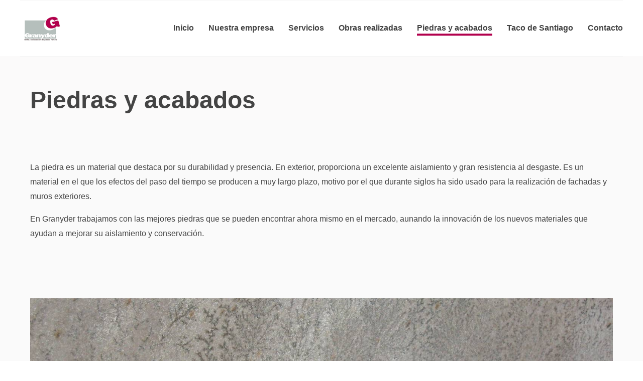

--- FILE ---
content_type: text/html; charset=UTF-8
request_url: https://granyder.com/piedras-acabados/
body_size: 16289
content:
<!DOCTYPE html>
<html lang="es">
<head>
<meta charset="UTF-8" />
<meta name="viewport" content="width=device-width, initial-scale=1.0, user-scalable=yes, minimum-scale=1.0" />

<meta http-equiv="X-UA-Compatible" content="IE=Edge,chrome=1">

 
	<!-- Favicon -->
	<link rel="icon" href="http://granyder.com/wp-content/uploads/favicon1.ico" type="image/x-icon">

<link rel="profile" href="http://gmpg.org/xfn/11" />
<link rel="pingback" href="https://granyder.com/xmlrpc.php" />

<!--[if lt IE 9]>
<script src="https://granyder.com/wp-content/themes/basis/js/html5.js" type="text/javascript"></script>
<![endif]-->

	<style>
	@media only screen and (-webkit-min-device-pixel-ratio: 1.3), only screen and (min-resolution: 120dpi) {
		.site-title-custom img { display:none !important; }
		.site-title-custom .logo-retina { display:block !important;max-width:250px!important;max-height:136px!important; }
	}
	</style>

	<style>
	@media only screen and (-webkit-min-device-pixel-ratio: 1.3), only screen and (min-resolution: 120dpi) {
		.site-title-custom .logo-default { display:none !important; }
		.site-title-custom .logo-light { display:none !important; }
		.site-title-custom .logo-retina { display:block !important;max-width:250px!important;max-height:136px!important; }
		.site-title-custom .logo-retina-light { display:block !important;max-width:250px!important;max-height:136px!important; }
		@media (max-width: 1024px) {
			.transparent-header .site-title-custom .logo-retina,
			.site-title-custom .logo-retina {
				display:block !important;
				opacity: 1 !important;
			}
			.transparent-header .site-title-custom .logo-retina-light,
			.site-title-custom .logo-retina-light {
				display:none !important;
				opacity: 0 !important;
			}
		}
	}
	</style>
	
<style type="text/css" data-type="vc_custom-css">@media only screen and (max-width: 768px) {
    .wpb_row:nth-of-type(3) {
        height: 406px !important;
        padding: 0 !important;
    }
}</style><style type="text/css" data-type="vc_shortcodes-custom-css">.vc_custom_1443874701259{padding-top: 15% !important;padding-bottom: 15% !important;background-image: url(http://granyder.com/wp-content/uploads/piedra_fosilizada_gris2.jpg?id=19192) !important;background-position: center !important;background-repeat: no-repeat !important;background-size: cover !important;}</style><meta name='robots' content='index, follow, max-image-preview:large, max-snippet:-1, max-video-preview:-1' />
	<style>img:is([sizes="auto" i], [sizes^="auto," i]) { contain-intrinsic-size: 3000px 1500px }</style>
	
	<!-- This site is optimized with the Yoast SEO plugin v26.7 - https://yoast.com/wordpress/plugins/seo/ -->
	<title>Piedras y acabados - Taco santiago, Colocacion Piedra fachadas. GRANYDER</title>
	<link rel="canonical" href="https://granyder.com/piedras-acabados/" />
	<meta property="og:locale" content="es_ES" />
	<meta property="og:type" content="article" />
	<meta property="og:title" content="Piedras y acabados - Taco santiago, Colocacion Piedra fachadas. GRANYDER" />
	<meta property="og:url" content="https://granyder.com/piedras-acabados/" />
	<meta property="og:site_name" content="Taco santiago, Colocacion Piedra fachadas. GRANYDER" />
	<meta property="article:modified_time" content="2016-05-22T08:33:08+00:00" />
	<meta property="og:image" content="http://granyder.com/grnd/uploads/p_tacosantiago.jpg" />
	<meta name="twitter:card" content="summary_large_image" />
	<meta name="twitter:label1" content="Tiempo de lectura" />
	<meta name="twitter:data1" content="2 minutos" />
	<script type="application/ld+json" class="yoast-schema-graph">{"@context":"https://schema.org","@graph":[{"@type":"WebPage","@id":"https://granyder.com/piedras-acabados/","url":"https://granyder.com/piedras-acabados/","name":"Piedras y acabados - Taco santiago, Colocacion Piedra fachadas. GRANYDER","isPartOf":{"@id":"https://granyder.com/#website"},"primaryImageOfPage":{"@id":"https://granyder.com/piedras-acabados/#primaryimage"},"image":{"@id":"https://granyder.com/piedras-acabados/#primaryimage"},"thumbnailUrl":"http://granyder.com/grnd/uploads/p_tacosantiago.jpg","datePublished":"2015-05-28T16:04:33+00:00","dateModified":"2016-05-22T08:33:08+00:00","breadcrumb":{"@id":"https://granyder.com/piedras-acabados/#breadcrumb"},"inLanguage":"es","potentialAction":[{"@type":"ReadAction","target":["https://granyder.com/piedras-acabados/"]}]},{"@type":"ImageObject","inLanguage":"es","@id":"https://granyder.com/piedras-acabados/#primaryimage","url":"http://granyder.com/grnd/uploads/p_tacosantiago.jpg","contentUrl":"http://granyder.com/grnd/uploads/p_tacosantiago.jpg"},{"@type":"BreadcrumbList","@id":"https://granyder.com/piedras-acabados/#breadcrumb","itemListElement":[{"@type":"ListItem","position":1,"name":"Portada","item":"https://granyder.com/"},{"@type":"ListItem","position":2,"name":"Piedras y acabados"}]},{"@type":"WebSite","@id":"https://granyder.com/#website","url":"https://granyder.com/","name":"Taco santiago, Colocacion Piedra fachadas. GRANYDER","description":"Especialistas en Taco de Santiago. Venta y colocacion de piedra: granito, marmol, arenisca...","potentialAction":[{"@type":"SearchAction","target":{"@type":"EntryPoint","urlTemplate":"https://granyder.com/?s={search_term_string}"},"query-input":{"@type":"PropertyValueSpecification","valueRequired":true,"valueName":"search_term_string"}}],"inLanguage":"es"}]}</script>
	<!-- / Yoast SEO plugin. -->


<link rel="alternate" type="application/rss+xml" title="Taco santiago, Colocacion Piedra fachadas.  GRANYDER &raquo; Feed" href="https://granyder.com/feed/" />
<link rel="alternate" type="application/rss+xml" title="Taco santiago, Colocacion Piedra fachadas.  GRANYDER &raquo; Feed de los comentarios" href="https://granyder.com/comments/feed/" />
<link href="http://fonts.googleapis.com/css?family=Ubuntu:300,400,700" rel="stylesheet" type="text/css"><link href="http://fonts.googleapis.com/css?family=Montserrat:400,700" rel="stylesheet" type="text/css"><link rel="alternate" type="application/rss+xml" title="Taco santiago, Colocacion Piedra fachadas.  GRANYDER &raquo; Comentario Piedras y acabados del feed" href="https://granyder.com/piedras-acabados/feed/" />
<script type="text/javascript">
/* <![CDATA[ */
window._wpemojiSettings = {"baseUrl":"https:\/\/s.w.org\/images\/core\/emoji\/16.0.1\/72x72\/","ext":".png","svgUrl":"https:\/\/s.w.org\/images\/core\/emoji\/16.0.1\/svg\/","svgExt":".svg","source":{"concatemoji":"https:\/\/granyder.com\/wp-includes\/js\/wp-emoji-release.min.js?ver=6.8.3"}};
/*! This file is auto-generated */
!function(s,n){var o,i,e;function c(e){try{var t={supportTests:e,timestamp:(new Date).valueOf()};sessionStorage.setItem(o,JSON.stringify(t))}catch(e){}}function p(e,t,n){e.clearRect(0,0,e.canvas.width,e.canvas.height),e.fillText(t,0,0);var t=new Uint32Array(e.getImageData(0,0,e.canvas.width,e.canvas.height).data),a=(e.clearRect(0,0,e.canvas.width,e.canvas.height),e.fillText(n,0,0),new Uint32Array(e.getImageData(0,0,e.canvas.width,e.canvas.height).data));return t.every(function(e,t){return e===a[t]})}function u(e,t){e.clearRect(0,0,e.canvas.width,e.canvas.height),e.fillText(t,0,0);for(var n=e.getImageData(16,16,1,1),a=0;a<n.data.length;a++)if(0!==n.data[a])return!1;return!0}function f(e,t,n,a){switch(t){case"flag":return n(e,"\ud83c\udff3\ufe0f\u200d\u26a7\ufe0f","\ud83c\udff3\ufe0f\u200b\u26a7\ufe0f")?!1:!n(e,"\ud83c\udde8\ud83c\uddf6","\ud83c\udde8\u200b\ud83c\uddf6")&&!n(e,"\ud83c\udff4\udb40\udc67\udb40\udc62\udb40\udc65\udb40\udc6e\udb40\udc67\udb40\udc7f","\ud83c\udff4\u200b\udb40\udc67\u200b\udb40\udc62\u200b\udb40\udc65\u200b\udb40\udc6e\u200b\udb40\udc67\u200b\udb40\udc7f");case"emoji":return!a(e,"\ud83e\udedf")}return!1}function g(e,t,n,a){var r="undefined"!=typeof WorkerGlobalScope&&self instanceof WorkerGlobalScope?new OffscreenCanvas(300,150):s.createElement("canvas"),o=r.getContext("2d",{willReadFrequently:!0}),i=(o.textBaseline="top",o.font="600 32px Arial",{});return e.forEach(function(e){i[e]=t(o,e,n,a)}),i}function t(e){var t=s.createElement("script");t.src=e,t.defer=!0,s.head.appendChild(t)}"undefined"!=typeof Promise&&(o="wpEmojiSettingsSupports",i=["flag","emoji"],n.supports={everything:!0,everythingExceptFlag:!0},e=new Promise(function(e){s.addEventListener("DOMContentLoaded",e,{once:!0})}),new Promise(function(t){var n=function(){try{var e=JSON.parse(sessionStorage.getItem(o));if("object"==typeof e&&"number"==typeof e.timestamp&&(new Date).valueOf()<e.timestamp+604800&&"object"==typeof e.supportTests)return e.supportTests}catch(e){}return null}();if(!n){if("undefined"!=typeof Worker&&"undefined"!=typeof OffscreenCanvas&&"undefined"!=typeof URL&&URL.createObjectURL&&"undefined"!=typeof Blob)try{var e="postMessage("+g.toString()+"("+[JSON.stringify(i),f.toString(),p.toString(),u.toString()].join(",")+"));",a=new Blob([e],{type:"text/javascript"}),r=new Worker(URL.createObjectURL(a),{name:"wpTestEmojiSupports"});return void(r.onmessage=function(e){c(n=e.data),r.terminate(),t(n)})}catch(e){}c(n=g(i,f,p,u))}t(n)}).then(function(e){for(var t in e)n.supports[t]=e[t],n.supports.everything=n.supports.everything&&n.supports[t],"flag"!==t&&(n.supports.everythingExceptFlag=n.supports.everythingExceptFlag&&n.supports[t]);n.supports.everythingExceptFlag=n.supports.everythingExceptFlag&&!n.supports.flag,n.DOMReady=!1,n.readyCallback=function(){n.DOMReady=!0}}).then(function(){return e}).then(function(){var e;n.supports.everything||(n.readyCallback(),(e=n.source||{}).concatemoji?t(e.concatemoji):e.wpemoji&&e.twemoji&&(t(e.twemoji),t(e.wpemoji)))}))}((window,document),window._wpemojiSettings);
/* ]]> */
</script>
<link rel='stylesheet' id='style-css' href='https://granyder.com/wp-content/themes/basis/style.css?ver=6.8.3' type='text/css' media='all' />
<link rel='stylesheet' id='js_composer_front-css' href='https://granyder.com/wp-content/plugins/js_composer/assets/css/js_composer.min.css?ver=6.0.5' type='text/css' media='all' />
<style id='wp-emoji-styles-inline-css' type='text/css'>

	img.wp-smiley, img.emoji {
		display: inline !important;
		border: none !important;
		box-shadow: none !important;
		height: 1em !important;
		width: 1em !important;
		margin: 0 0.07em !important;
		vertical-align: -0.1em !important;
		background: none !important;
		padding: 0 !important;
	}
</style>
<link rel='stylesheet' id='wp-block-library-css' href='https://granyder.com/wp-includes/css/dist/block-library/style.min.css?ver=6.8.3' type='text/css' media='all' />
<style id='classic-theme-styles-inline-css' type='text/css'>
/*! This file is auto-generated */
.wp-block-button__link{color:#fff;background-color:#32373c;border-radius:9999px;box-shadow:none;text-decoration:none;padding:calc(.667em + 2px) calc(1.333em + 2px);font-size:1.125em}.wp-block-file__button{background:#32373c;color:#fff;text-decoration:none}
</style>
<style id='global-styles-inline-css' type='text/css'>
:root{--wp--preset--aspect-ratio--square: 1;--wp--preset--aspect-ratio--4-3: 4/3;--wp--preset--aspect-ratio--3-4: 3/4;--wp--preset--aspect-ratio--3-2: 3/2;--wp--preset--aspect-ratio--2-3: 2/3;--wp--preset--aspect-ratio--16-9: 16/9;--wp--preset--aspect-ratio--9-16: 9/16;--wp--preset--color--black: #000000;--wp--preset--color--cyan-bluish-gray: #abb8c3;--wp--preset--color--white: #ffffff;--wp--preset--color--pale-pink: #f78da7;--wp--preset--color--vivid-red: #cf2e2e;--wp--preset--color--luminous-vivid-orange: #ff6900;--wp--preset--color--luminous-vivid-amber: #fcb900;--wp--preset--color--light-green-cyan: #7bdcb5;--wp--preset--color--vivid-green-cyan: #00d084;--wp--preset--color--pale-cyan-blue: #8ed1fc;--wp--preset--color--vivid-cyan-blue: #0693e3;--wp--preset--color--vivid-purple: #9b51e0;--wp--preset--gradient--vivid-cyan-blue-to-vivid-purple: linear-gradient(135deg,rgba(6,147,227,1) 0%,rgb(155,81,224) 100%);--wp--preset--gradient--light-green-cyan-to-vivid-green-cyan: linear-gradient(135deg,rgb(122,220,180) 0%,rgb(0,208,130) 100%);--wp--preset--gradient--luminous-vivid-amber-to-luminous-vivid-orange: linear-gradient(135deg,rgba(252,185,0,1) 0%,rgba(255,105,0,1) 100%);--wp--preset--gradient--luminous-vivid-orange-to-vivid-red: linear-gradient(135deg,rgba(255,105,0,1) 0%,rgb(207,46,46) 100%);--wp--preset--gradient--very-light-gray-to-cyan-bluish-gray: linear-gradient(135deg,rgb(238,238,238) 0%,rgb(169,184,195) 100%);--wp--preset--gradient--cool-to-warm-spectrum: linear-gradient(135deg,rgb(74,234,220) 0%,rgb(151,120,209) 20%,rgb(207,42,186) 40%,rgb(238,44,130) 60%,rgb(251,105,98) 80%,rgb(254,248,76) 100%);--wp--preset--gradient--blush-light-purple: linear-gradient(135deg,rgb(255,206,236) 0%,rgb(152,150,240) 100%);--wp--preset--gradient--blush-bordeaux: linear-gradient(135deg,rgb(254,205,165) 0%,rgb(254,45,45) 50%,rgb(107,0,62) 100%);--wp--preset--gradient--luminous-dusk: linear-gradient(135deg,rgb(255,203,112) 0%,rgb(199,81,192) 50%,rgb(65,88,208) 100%);--wp--preset--gradient--pale-ocean: linear-gradient(135deg,rgb(255,245,203) 0%,rgb(182,227,212) 50%,rgb(51,167,181) 100%);--wp--preset--gradient--electric-grass: linear-gradient(135deg,rgb(202,248,128) 0%,rgb(113,206,126) 100%);--wp--preset--gradient--midnight: linear-gradient(135deg,rgb(2,3,129) 0%,rgb(40,116,252) 100%);--wp--preset--font-size--small: 13px;--wp--preset--font-size--medium: 20px;--wp--preset--font-size--large: 36px;--wp--preset--font-size--x-large: 42px;--wp--preset--spacing--20: 0.44rem;--wp--preset--spacing--30: 0.67rem;--wp--preset--spacing--40: 1rem;--wp--preset--spacing--50: 1.5rem;--wp--preset--spacing--60: 2.25rem;--wp--preset--spacing--70: 3.38rem;--wp--preset--spacing--80: 5.06rem;--wp--preset--shadow--natural: 6px 6px 9px rgba(0, 0, 0, 0.2);--wp--preset--shadow--deep: 12px 12px 50px rgba(0, 0, 0, 0.4);--wp--preset--shadow--sharp: 6px 6px 0px rgba(0, 0, 0, 0.2);--wp--preset--shadow--outlined: 6px 6px 0px -3px rgba(255, 255, 255, 1), 6px 6px rgba(0, 0, 0, 1);--wp--preset--shadow--crisp: 6px 6px 0px rgba(0, 0, 0, 1);}:where(.is-layout-flex){gap: 0.5em;}:where(.is-layout-grid){gap: 0.5em;}body .is-layout-flex{display: flex;}.is-layout-flex{flex-wrap: wrap;align-items: center;}.is-layout-flex > :is(*, div){margin: 0;}body .is-layout-grid{display: grid;}.is-layout-grid > :is(*, div){margin: 0;}:where(.wp-block-columns.is-layout-flex){gap: 2em;}:where(.wp-block-columns.is-layout-grid){gap: 2em;}:where(.wp-block-post-template.is-layout-flex){gap: 1.25em;}:where(.wp-block-post-template.is-layout-grid){gap: 1.25em;}.has-black-color{color: var(--wp--preset--color--black) !important;}.has-cyan-bluish-gray-color{color: var(--wp--preset--color--cyan-bluish-gray) !important;}.has-white-color{color: var(--wp--preset--color--white) !important;}.has-pale-pink-color{color: var(--wp--preset--color--pale-pink) !important;}.has-vivid-red-color{color: var(--wp--preset--color--vivid-red) !important;}.has-luminous-vivid-orange-color{color: var(--wp--preset--color--luminous-vivid-orange) !important;}.has-luminous-vivid-amber-color{color: var(--wp--preset--color--luminous-vivid-amber) !important;}.has-light-green-cyan-color{color: var(--wp--preset--color--light-green-cyan) !important;}.has-vivid-green-cyan-color{color: var(--wp--preset--color--vivid-green-cyan) !important;}.has-pale-cyan-blue-color{color: var(--wp--preset--color--pale-cyan-blue) !important;}.has-vivid-cyan-blue-color{color: var(--wp--preset--color--vivid-cyan-blue) !important;}.has-vivid-purple-color{color: var(--wp--preset--color--vivid-purple) !important;}.has-black-background-color{background-color: var(--wp--preset--color--black) !important;}.has-cyan-bluish-gray-background-color{background-color: var(--wp--preset--color--cyan-bluish-gray) !important;}.has-white-background-color{background-color: var(--wp--preset--color--white) !important;}.has-pale-pink-background-color{background-color: var(--wp--preset--color--pale-pink) !important;}.has-vivid-red-background-color{background-color: var(--wp--preset--color--vivid-red) !important;}.has-luminous-vivid-orange-background-color{background-color: var(--wp--preset--color--luminous-vivid-orange) !important;}.has-luminous-vivid-amber-background-color{background-color: var(--wp--preset--color--luminous-vivid-amber) !important;}.has-light-green-cyan-background-color{background-color: var(--wp--preset--color--light-green-cyan) !important;}.has-vivid-green-cyan-background-color{background-color: var(--wp--preset--color--vivid-green-cyan) !important;}.has-pale-cyan-blue-background-color{background-color: var(--wp--preset--color--pale-cyan-blue) !important;}.has-vivid-cyan-blue-background-color{background-color: var(--wp--preset--color--vivid-cyan-blue) !important;}.has-vivid-purple-background-color{background-color: var(--wp--preset--color--vivid-purple) !important;}.has-black-border-color{border-color: var(--wp--preset--color--black) !important;}.has-cyan-bluish-gray-border-color{border-color: var(--wp--preset--color--cyan-bluish-gray) !important;}.has-white-border-color{border-color: var(--wp--preset--color--white) !important;}.has-pale-pink-border-color{border-color: var(--wp--preset--color--pale-pink) !important;}.has-vivid-red-border-color{border-color: var(--wp--preset--color--vivid-red) !important;}.has-luminous-vivid-orange-border-color{border-color: var(--wp--preset--color--luminous-vivid-orange) !important;}.has-luminous-vivid-amber-border-color{border-color: var(--wp--preset--color--luminous-vivid-amber) !important;}.has-light-green-cyan-border-color{border-color: var(--wp--preset--color--light-green-cyan) !important;}.has-vivid-green-cyan-border-color{border-color: var(--wp--preset--color--vivid-green-cyan) !important;}.has-pale-cyan-blue-border-color{border-color: var(--wp--preset--color--pale-cyan-blue) !important;}.has-vivid-cyan-blue-border-color{border-color: var(--wp--preset--color--vivid-cyan-blue) !important;}.has-vivid-purple-border-color{border-color: var(--wp--preset--color--vivid-purple) !important;}.has-vivid-cyan-blue-to-vivid-purple-gradient-background{background: var(--wp--preset--gradient--vivid-cyan-blue-to-vivid-purple) !important;}.has-light-green-cyan-to-vivid-green-cyan-gradient-background{background: var(--wp--preset--gradient--light-green-cyan-to-vivid-green-cyan) !important;}.has-luminous-vivid-amber-to-luminous-vivid-orange-gradient-background{background: var(--wp--preset--gradient--luminous-vivid-amber-to-luminous-vivid-orange) !important;}.has-luminous-vivid-orange-to-vivid-red-gradient-background{background: var(--wp--preset--gradient--luminous-vivid-orange-to-vivid-red) !important;}.has-very-light-gray-to-cyan-bluish-gray-gradient-background{background: var(--wp--preset--gradient--very-light-gray-to-cyan-bluish-gray) !important;}.has-cool-to-warm-spectrum-gradient-background{background: var(--wp--preset--gradient--cool-to-warm-spectrum) !important;}.has-blush-light-purple-gradient-background{background: var(--wp--preset--gradient--blush-light-purple) !important;}.has-blush-bordeaux-gradient-background{background: var(--wp--preset--gradient--blush-bordeaux) !important;}.has-luminous-dusk-gradient-background{background: var(--wp--preset--gradient--luminous-dusk) !important;}.has-pale-ocean-gradient-background{background: var(--wp--preset--gradient--pale-ocean) !important;}.has-electric-grass-gradient-background{background: var(--wp--preset--gradient--electric-grass) !important;}.has-midnight-gradient-background{background: var(--wp--preset--gradient--midnight) !important;}.has-small-font-size{font-size: var(--wp--preset--font-size--small) !important;}.has-medium-font-size{font-size: var(--wp--preset--font-size--medium) !important;}.has-large-font-size{font-size: var(--wp--preset--font-size--large) !important;}.has-x-large-font-size{font-size: var(--wp--preset--font-size--x-large) !important;}
:where(.wp-block-post-template.is-layout-flex){gap: 1.25em;}:where(.wp-block-post-template.is-layout-grid){gap: 1.25em;}
:where(.wp-block-columns.is-layout-flex){gap: 2em;}:where(.wp-block-columns.is-layout-grid){gap: 2em;}
:root :where(.wp-block-pullquote){font-size: 1.5em;line-height: 1.6;}
</style>
<link rel='stylesheet' id='contact-form-7-css' href='https://granyder.com/wp-content/plugins/contact-form-7/includes/css/styles.css?ver=6.1.4' type='text/css' media='all' />
<!--[if lt IE 9]>
<link rel='stylesheet' id='vc_lte_ie9-css' href='https://granyder.com/wp-content/plugins/js_composer/assets/css/vc_lte_ie9.min.css?ver=6.0.5' type='text/css' media='screen' />
<![endif]-->
<script type="text/javascript" src="https://granyder.com/wp-includes/js/jquery/jquery.min.js?ver=3.7.1" id="jquery-core-js"></script>
<script type="text/javascript" src="https://granyder.com/wp-includes/js/jquery/jquery-migrate.min.js?ver=3.4.1" id="jquery-migrate-js"></script>
<script type="text/javascript" src="//granyder.com/wp-content/plugins/revslider/sr6/assets/js/rbtools.min.js?ver=6.7.28" async id="tp-tools-js"></script>
<script type="text/javascript" src="//granyder.com/wp-content/plugins/revslider/sr6/assets/js/rs6.min.js?ver=6.7.28" async id="revmin-js"></script>
<link rel="https://api.w.org/" href="https://granyder.com/wp-json/" /><link rel="alternate" title="JSON" type="application/json" href="https://granyder.com/wp-json/wp/v2/pages/18145" /><link rel="EditURI" type="application/rsd+xml" title="RSD" href="https://granyder.com/xmlrpc.php?rsd" />
<meta name="generator" content="WordPress 6.8.3" />
<link rel='shortlink' href='https://granyder.com/?p=18145' />
<link rel="alternate" title="oEmbed (JSON)" type="application/json+oembed" href="https://granyder.com/wp-json/oembed/1.0/embed?url=https%3A%2F%2Fgranyder.com%2Fpiedras-acabados%2F" />
<link rel="alternate" title="oEmbed (XML)" type="text/xml+oembed" href="https://granyder.com/wp-json/oembed/1.0/embed?url=https%3A%2F%2Fgranyder.com%2Fpiedras-acabados%2F&#038;format=xml" />
	<style>
		/* Primary Typography */
		body, input, textarea, select, #cancel-comment-reply-link {
			font-family: "Ubuntu", sans-serif !important;
		}
		/* AddThis Typography */
		#at16recap, #at_msg, #at16p label, #at16nms, #at16sas, #at_share .at_item, #at16p, #at15s, #at16p form input, #at16p textarea {
			font-family: "Ubuntu", sans-serif !important;
		}
		/* fancyBox */
		.fancybox-title {
			font-family: "Ubuntu", sans-serif !important;
		}
		/* WooCommerce */
		.woocommerce ul.products li.product h3, .woocommerce-page ul.products li.product h3 {
			font-family: "Ubuntu", sans-serif !important;
		}
	</style>
	<style>
		/* Menu Typography */
		#access ul,
		.mobile-menu,
		#mobile-menu-dropdown {
			font-family: "Montserrat", sans-serif;
		}
	</style>
	<style>
		/* Header Typography */
		h1, h2, h3, h4, h5, h6,
		#site-title a,
		.showbiz-title,
		#content .showbiz-title a,
		#content .showbiz-title a:visited,
		#content .showbiz-title a:hover,
		.wpb_content_element .wpb_tour_tabs_wrapper .wpb_tabs_nav a,
		.wpb_content_element .wpb_accordion_header a,
		.tp-caption.basis_very_big_white,
		.tp-caption.basis_very_big_black,
		.woocommerce #page div.product .woocommerce-tabs ul.tabs li a {
			font-family: "Montserrat", sans-serif;
		}
	</style>
	<style>
		/* Primary color */
		#top-bar a,
		.info-header a,
		.entry-content a,
		#supplementary .widget a:hover,
		.widget a,
		.single-post #respond a,
		#branding #access .woocommerce-cart-wrapper ul li .product,
		.woocommerce #page ul.products li.product h3,
		.woocommerce-page #page ul.products li.product h3,
		.woocommerce #page ul.cart_list li a span,
		.woocommerce #page ul.product_list_widget li a span,
		.woocommerce-page #page ul.cart_list li a span,
		.woocommerce-page #page ul.product_list_widget li a span,
		.woocommerce #page nav.woocommerce-pagination ul li a.next:hover,
		.woocommerce-page #page nav.woocommerce-pagination ul li a.next:hover,
		.woocommerce #page nav.woocommerce-pagination ul li a.prev:hover,
		.woocommerce-page #page nav.woocommerce-pagination ul li a.prev:hover,
		.woocommerce #page nav.woocommerce-pagination ul li a.prev:focus,
		.woocommerce-page #page nav.woocommerce-pagination ul li a.prev:focus,
		.woocommerce #page nav.woocommerce-pagination ul li a:hover,
		.woocommerce-page #page nav.woocommerce-pagination ul li a:hover,
		.woocommerce #page nav.woocommerce-pagination ul li a:focus,
		.woocommerce-page #page nav.woocommerce-pagination ul li a:focus,
		.woocommerce #page a.added_to_cart,
		.woocommerce-page #page a.added_to_cart,
		#site-generator a:hover {
			border-color: rgba(178, 0, 77, .4);
		}
		#access ul .current-menu-ancestor > a span:after,
		#branding #access ul li a:active span:after,
		#branding #access ul li a:hover span:after,
		#access ul li.sfHover > a span:after,
		#access ul .current-menu-item > a span:after,
		#access ul .current_page_item > a span:after {
			background: #b2004d;
		}
		#content #nav-pagination a:hover,
		#content .wpb_accordion .wpb_accordion_wrapper .ui-state-active .ui-icon,
		#content .wpb_content_element.tabs-custom .wpb_tabs_nav li.ui-tabs-active,
		#content .wpb_content_element.tabs-custom-2 .wpb_tabs_nav li.ui-tabs-active a,
		#content .wpb_content_element.tabs-custom-3 .wpb_tabs_nav li.ui-tabs-active a,
		.woocommerce #page nav.woocommerce-pagination ul li a:hover,
		.woocommerce-page #page nav.woocommerce-pagination ul li a:hover,
		#order_review_wrapper,
		#respond input#submit,
		#site-generator #to-top:hover div,
		#content .basis-navigation .sb-navigation-left:hover:after,
		#content .basis-navigation .sb-navigation-right:hover:after,
		.wpcf7-submit,
		#respond input#submit:hover,
		body #page .woocommerce-cart-checkout a.button.alt,
		.woocommerce #page a.button.alt,
		.woocommerce #page button.button.alt,
		.woocommerce #page input.button.alt,
		.woocommerce #page #respond input#submit.alt,
		.woocommerce #page #content input.button.alt,
		.woocommerce-page #page a.button.alt,
		.woocommerce-page #page button.button.alt,
		.woocommerce-page #page input.button.alt,
		.woocommerce-page #page #respond input#submit.alt,
		.woocommerce-page #page #content input.button.alt,
		.woocommerce #page #respond input#submit,
		.woocommerce-page #page #respond input#submit {
			border-color: #b2004d;
		}
		#content #nav-pagination a:hover,
		.date-wrapper .entry-date,
		.woocommerce #page .quantity .plus:hover,
		.woocommerce .quantity .minus:hover,
		.woocommerce #page #content .quantity .plus:hover,
		.woocommerce #page #content .quantity .minus:hover,
		.woocommerce-page #page .quantity .plus:hover,
		.woocommerce-page #page .quantity .minus:hover,
		.woocommerce-page #page #content .quantity .plus:hover,
		.woocommerce-page #page #content .quantity .minus:hover,
		#page .chosen-container .chosen-results .highlighted,
		.woocommerce #page .widget_price_filter .price_slider_wrapper .ui-widget-content,
		.woocommerce-page #page .widget_price_filter .price_slider_wrapper .ui-widget-content,
		#page .chosen-container .chosen-results li.highlighted,
		#page .sd-social-icon .sd-content ul li[class*='share-'] a.sd-button:hover,
		#respond input#submit:hover,
		.showbiz .portfolio-view-wrapper,
		.wpcf7-submit:hover,
		body #page .woocommerce-cart-checkout a.button.alt:hover,
		.woocommerce #page a.button.alt:hover,
		.woocommerce #page button.button.alt:hover,
		.woocommerce #page input.button.alt:hover,
		.woocommerce #page #respond input#submit.alt:hover,
		.woocommerce #page #content input.button.alt:hover,
		.woocommerce-page #page a.button.alt:hover,
		.woocommerce-page #page button.button.alt:hover,
		.woocommerce-page #page input.button.alt:hover,
		.woocommerce-page #page #respond input#submit.alt:hover,
		.woocommerce-page #page #content input.button.alt:hover,
		.woocommerce #page #respond input#submit:hover,
		.woocommerce-page #page #respond input#submit:hover {
			background: #b2004d;
		}
		.below-content-entry-meta a:hover,
		#block-portfolio .hentry a.content-wrapper:hover .portfolio-data h2,
		.title-visible a.portfolio-data:hover h2,
		.title-visible .portfolio-data:hover,
		h1 a:hover,
		h2 a:hover,
		h3 a:hover,
		h4 a:hover,
		h5 a:hover,
		h6 a:hover,
		a,
		.woocommerce-links a:hover,
		#top-bar .social-accounts .social:hover,
		#access .social-accounts .social:hover ,
		#search-header-icon:hover i:before,
		#branding .woocommerce-cart:hover,
		#top-bar-wrapper .woocommerce-cart:hover,
		.transparent-header #branding #access .woocommerce-cart-wrapper ul li a:hover,
		#remove-search:hover,
		.entry-title a:hover,
		.archive footer.entry-meta a:hover,
		.search footer.entry-meta a:hover,
		.blog footer.entry-meta a:hover,
		.single-post footer.entry-meta a:hover,
		.archive footer.entry-meta a:hover i:before,
		.search footer.entry-meta a:hover i:before,
		.blog footer.entry-meta a:hover i:before,
		.single-post footer.entry-meta a:hover i:before,
		.entry-meta a:hover,
		.archive .entry-meta a:hover,
		.search .entry-meta a:hover,
		.blog .entry-meta a:hover,
		.single-post .entry-meta a:hover,
		.archive .entry-meta a:hover .fontello-comment:before,
		.search .entry-meta a:hover .fontello-comment:before,
		.blog .entry-meta a:hover .fontello-comment:before,
		.single-post .entry-meta a:hover .fontello-comment:before,
		#content #nav-pagination .next:hover,
		#content #nav-pagination .prev:hover,
		.widget a,
		#wp-calendar #today,
		.comment-reply-link:hover,
		.comment-edit-link:hover,
		.comment-author a:hover,
		#supplementary .widget a:hover,
		#site-generator a:hover,
		#site-generator .social-accounts .social:hover,
		.dark a:hover,
		.wpb_thumbnails h2 a:hover,
		.wpb_thumbnails h3 a:hover,
		.teaser_grid_container .comments-link a:hover,
		.teaser_grid_container .comments-link a:hover i:before,
		.wpb_grid.columns_count_1 .teaser_grid_container .comments-link a:hover,
		.wpb_grid.columns_count_1 footer.entry-meta a:hover,
		.columns_count_1 .entry-meta a:hover,
		#content .wpb_accordion .wpb_accordion_wrapper .ui-state-active .ui-icon:before,
		#content .wpb_accordion .wpb_accordion_wrapper .ui-state-active .ui-icon,
		#content .wpb_accordion .wpb_accordion_wrapper .wpb_accordion_header a:focus,
		#content .wpb_accordion .wpb_accordion_wrapper .wpb_accordion_header a:active,
		#content .wpb_accordion .wpb_accordion_wrapper .wpb_accordion_header a:hover,
		#content .wpb_content_element .wpb_tabs_nav li.ui-tabs-active a,
		#content .wpb_content_element.tabs-custom-2 .wpb_tabs_nav li.ui-state-hover a,
		#content .wpb_content_element.tabs-custom-3 .wpb_tabs_nav li.ui-state-hover a,
		#content .wpb_tour.wpb_content_element .wpb_tabs_nav li a.ui-tabs-active,
		#content .wpb_tour.wpb_content_element .wpb_tabs_nav li a:hover,
		.person-desc-wrapper a,
		.woocommerce ul.products li.product a:hover,
		.woocommerce-page ul.products li.product a:hover,
		.woocommerce ul.products li.product a:hover h3,
		.woocommerce-page ul.products li.product a:hover h3,
		.woocommerce ul.products li.product .posted_in a:hover,
		.woocommerce-page ul.products li.product .posted_in a:hover,
		.woocommerce #page nav.woocommerce-pagination ul li a.next:hover,
		.woocommerce-page #page nav.woocommerce-pagination ul li a.next:hover,
		.woocommerce #page nav.woocommerce-pagination ul li a.prev:hover,
		.woocommerce-page #page nav.woocommerce-pagination ul li a.prev:hover,
		.woocommerce #page table.cart a.remove:hover,
		.woocommerce #page #content table.cart a.remove:hover,
		.woocommerce-page #page table.cart a.remove:hover,
		.woocommerce-page #page #content table.cart a.remove:hover,
		.woocommerce p.stars a.star-1:hover:after,
		.woocommerce p.stars a.star-2:hover:after,
		.woocommerce p.stars a.star-3:hover:after,
		.woocommerce p.stars a.star-4:hover:after,
		.woocommerce p.stars a.star-5:hover:after,
		.woocommerce-page p.stars a.star-1:hover:after,
		.woocommerce-page p.stars a.star-2:hover:after,
		.woocommerce-page p.stars a.star-3:hover:after,
		.woocommerce-page p.stars a.star-4:hover:after,
		.woocommerce-page p.stars a.star-5:hover:after,
		.woocommerce #page .products .star-rating,
		.woocommerce-page #page .products .star-rating,
		.woocommerce #page .star-rating,
		.woocommerce-page #page .star-rating,
		.woocommerce #page a.added_to_cart,
		.woocommerce-page #page a.added_to_cart,
		#respond input#submit,
		#site-generator #to-top:hover,
		.more-link,
		.archive footer.entry-meta .tag-links a:hover,
		.search footer.entry-meta .tag-links a:hover,
		.blog footer.entry-meta .tag-links a:hover,
		.single-post footer.entry-meta .tag-links a:hover,
		#branding #access ul li li a:hover,
		#branding #access ul li li.sfHover > a,
		#branding #access ul li .current-menu-item > a,
		#branding #access ul li .current_page_item > a,
		#colophon .social-accounts .social:hover,
		#access ul li .current-menu-ancestor > a,
		.wpcf7-submit,
		#branding #access .woocommerce-cart-wrapper ul li .product,
		body #page .woocommerce-cart-checkout a.button.alt,
		.woocommerce #page ul.products li.product h3,
		.woocommerce-page #page ul.products li.product h3,
		.woocommerce #page nav.woocommerce-pagination ul li a:hover,
		.woocommerce-page #page nav.woocommerce-pagination ul li a:hover,
		.woocommerce #page nav.woocommerce-pagination ul li a:focus,
		.woocommerce-page #page nav.woocommerce-pagination ul li a:focus,
		.woocommerce #page a.button.alt,
		.woocommerce #page button.button.alt,
		.woocommerce #page input.button.alt,
		.woocommerce #page #respond input#submit.alt,
		.woocommerce #page #content input.button.alt,
		.woocommerce-page #page a.button.alt,
		.woocommerce-page #page button.button.alt,
		.woocommerce-page #page input.button.alt,
		.woocommerce-page #page #respond input#submit.alt,
		.woocommerce-page #page #content input.button.alt,
		.woocommerce #page #respond input#submit,
		.woocommerce-page #page #respond input#submit,
		.marketing-tour .custom-pack-icon,
		#access-mobile .current-menu-ancestor > a,
		#access-mobile .current-menu-item > a,
		#access-mobile .current_page_item > a,
		#access-mobile .m-hover,
		#site-generator #to-top:hover div,
		#content .basis-navigation .sb-navigation-left:hover:after,
		#content .basis-navigation .sb-navigation-right:hover:after {
			color: #b2004d;
		}
		.showbiz-title a:hover,
		#top-bar #lang_sel:hover .lang_sel_sel,
		#top-bar #lang_sel a:hover,
		.tagcloud a:hover,
		a:hover .showbiz-title,
		.woocommerce #page table.cart a.remove:hover,
		.woocommerce #page #content table.cart a.remove:hover,
		.woocommerce-page #page table.cart a.remove:hover,
		.woocommerce-page #page #content table.cart a.remove:hover,
		.sb-navigation-left:hover .sb-icon-left-open:before,
		.sb-navigation-right:hover .sb-icon-right-open:before {
			color: #b2004d !important;
		}
		.sb-navigation-left:hover .sb-icon-left-open:before,
		.sb-navigation-right:hover .sb-icon-right-open:before {
			border-color: #b2004d !important;
		}
		
		/* UberMenu Skin: Basis */
		#megaMenu ul.megaMenu > li.current-menu-item > a,
		#megaMenu ul.megaMenu > li.current-menu-parent > a,
		#megaMenu ul.megaMenu > li.current-menu-ancestor > a,
		#megaMenu ul li.ss-nav-menu-mega ul ul.sub-menu li a:hover,
		#megaMenu ul ul.sub-menu > li:hover > a,
		#megaMenu ul li.menu-item.ss-nav-menu-mega ul.sub-menu > li.menu-item:hover > a {
			color: #b2004d;
		}
		#megaMenu ul.megaMenu > li.current-menu-item > a,
		#megaMenu ul.megaMenu > li.current-menu-parent > a,
		#megaMenu ul.megaMenu > li.current-menu-ancestor > a,
		#megaMenu.megaMenuHorizontal ul.megaMenu > li.ss-nav-menu-mega > ul.sub-menu-1,
		#megaMenu.megaMenuHorizontal ul.megaMenu li.ss-nav-menu-reg ul.sub-menu,
		#megaMenu.wpmega-nojs li.menu-item.ss-nav-menu-mega ul.sub-menu.sub-menu-1,
		#megaMenu.megaFullWidthSubs li.menu-item.ss-nav-menu-mega ul.sub-menu.sub-menu-1,
		#megaMenu li.menu-item.ss-nav-menu-mega.ss-nav-menu-mega-fullWidth ul.sub-menu.sub-menu-1 {
			border-color: #b2004d;
		}
		#megaMenu ul.megaMenu > li.current-menu-ancestor > a {
			border-color: #b2004d !important;
		}
		#megaMenu ul.megaMenu > li:hover > a,
		#megaMenu ul.megaMenu > li > a:hover,
		#megaMenu ul.megaMenu > li.megaHover > a,
		#megaMenu ul ul.sub-menu li.current-menu-item > a {
			color: #b2004d !important;
		}
		#megaMenu ul.megaMenu > li:hover > a,
		#megaMenu ul.megaMenu > li > a:hover,
		#megaMenu ul.megaMenu > li.megaHover > a {
			border-color: #b2004d !important;
		}
		#top-bar #lang_sel:hover .lang_sel_sel {
			color: #b2004d !important;
		}
	</style>
	<style>
		/* Logo Margin */
		.non-sticky-header .site-title-custom {
			margin: 2px 0px;
		}
	</style>
	<style>
		/* Search Icon and Social Icons Margin for Header */
		.search-header-wrapper,
		#access .social-accounts-wrapper,
		#header-wrapper .info-header {
			margin: 0px 0px;
		}
		#header #remove-search {
			padding: 0px 0px;
		}
	</style>
	<style>
				/* Menu Position */
		#access .nav-menu {
			float: right;
		}
					</style>
	<style>
		/* Enable Borders Top and Bottom */
		#access {
			border-top: 1px solid #f5f5f5;
			border-bottom: 1px solid #f5f5f5;
		}
		.center-logo-and-menu-enabled .site-title-custom,
		.center-logo-and-menu-enabled #site-title {
			margin-bottom: 60px;
		}
	</style>
	<style>
		/* Top Bar Link Color */
		#top-bar #lang_sel a,
		#top-bar #lang_sel a:visited,
		.woocommerce-links a,
		#top-bar .info-header a,
		#top-bar .social-accounts .social:hover,
		#search-header-icon:hover i:before {
			color: #b2004d;
		}
		#top-bar a,
		#top-bar .info-header a {
			border-color: rgba(178, 0, 77, .4);
		}
	</style>
	<style>
		/* Back To Top Button Color - Hover/Active */
		#site-generator #to-top:hover div{
			border-color: #b2004d;
		}
	</style>
	<style>
		/* Footer Link Color - Hover/Active */
		#supplementary .widget a:hover,
		#colophon .social-accounts .social:hover {
			color: #b2004d;
		}
		#supplementary .widget a:hover {
			border-color: rgba(178, 0, 77, .4);
		}
	</style>
	<style>
		/* Footer Bottom Area Link Color - Hover/Active */
		#site-generator a:hover {
			color: #b2004d;
		}
		#site-generator a:hover {
			border-color: rgba(178, 0, 77, .4);
		}
	</style>
	<style>
		/* Footer Info and Footer Social Icons Level */
		#site-generator p {
			float: left;
			clear: both;
		}
		#site-generator .social-accounts-wrapper {
			float: left;
			position: relative;
			margin-bottom: 26px;
		}
	</style>
<style type="text/css">.recentcomments a{display:inline !important;padding:0 !important;margin:0 !important;}</style><meta name="generator" content="Powered by WPBakery Page Builder - drag and drop page builder for WordPress."/>
<meta name="generator" content="Powered by Slider Revolution 6.7.28 - responsive, Mobile-Friendly Slider Plugin for WordPress with comfortable drag and drop interface." />
<script>function setREVStartSize(e){
			//window.requestAnimationFrame(function() {
				window.RSIW = window.RSIW===undefined ? window.innerWidth : window.RSIW;
				window.RSIH = window.RSIH===undefined ? window.innerHeight : window.RSIH;
				try {
					var pw = document.getElementById(e.c).parentNode.offsetWidth,
						newh;
					pw = pw===0 || isNaN(pw) || (e.l=="fullwidth" || e.layout=="fullwidth") ? window.RSIW : pw;
					e.tabw = e.tabw===undefined ? 0 : parseInt(e.tabw);
					e.thumbw = e.thumbw===undefined ? 0 : parseInt(e.thumbw);
					e.tabh = e.tabh===undefined ? 0 : parseInt(e.tabh);
					e.thumbh = e.thumbh===undefined ? 0 : parseInt(e.thumbh);
					e.tabhide = e.tabhide===undefined ? 0 : parseInt(e.tabhide);
					e.thumbhide = e.thumbhide===undefined ? 0 : parseInt(e.thumbhide);
					e.mh = e.mh===undefined || e.mh=="" || e.mh==="auto" ? 0 : parseInt(e.mh,0);
					if(e.layout==="fullscreen" || e.l==="fullscreen")
						newh = Math.max(e.mh,window.RSIH);
					else{
						e.gw = Array.isArray(e.gw) ? e.gw : [e.gw];
						for (var i in e.rl) if (e.gw[i]===undefined || e.gw[i]===0) e.gw[i] = e.gw[i-1];
						e.gh = e.el===undefined || e.el==="" || (Array.isArray(e.el) && e.el.length==0)? e.gh : e.el;
						e.gh = Array.isArray(e.gh) ? e.gh : [e.gh];
						for (var i in e.rl) if (e.gh[i]===undefined || e.gh[i]===0) e.gh[i] = e.gh[i-1];
											
						var nl = new Array(e.rl.length),
							ix = 0,
							sl;
						e.tabw = e.tabhide>=pw ? 0 : e.tabw;
						e.thumbw = e.thumbhide>=pw ? 0 : e.thumbw;
						e.tabh = e.tabhide>=pw ? 0 : e.tabh;
						e.thumbh = e.thumbhide>=pw ? 0 : e.thumbh;
						for (var i in e.rl) nl[i] = e.rl[i]<window.RSIW ? 0 : e.rl[i];
						sl = nl[0];
						for (var i in nl) if (sl>nl[i] && nl[i]>0) { sl = nl[i]; ix=i;}
						var m = pw>(e.gw[ix]+e.tabw+e.thumbw) ? 1 : (pw-(e.tabw+e.thumbw)) / (e.gw[ix]);
						newh =  (e.gh[ix] * m) + (e.tabh + e.thumbh);
					}
					var el = document.getElementById(e.c);
					if (el!==null && el) el.style.height = newh+"px";
					el = document.getElementById(e.c+"_wrapper");
					if (el!==null && el) {
						el.style.height = newh+"px";
						el.style.display = "block";
					}
				} catch(e){
					console.log("Failure at Presize of Slider:" + e)
				}
			//});
		  };</script>
<noscript><style> .wpb_animate_when_almost_visible { opacity: 1; }</style></noscript></head>


<body class="wp-singular page-template-default page page-id-18145 wp-theme-basis single-author singular wpb-js-composer js-comp-ver-6.0.5 vc_responsive">

	<!-- Page
================================================== -->










	
	

<section id="page" class="full-width-header-footer-enabled hfeed center-logo-and-menu-disabled sticky-header no-height-reduction top-bar-disabled  ">

	<!-- Head
================================================== -->
			<section id="header-wrapper" class="fixed">
		<section id="header" class="header"  class="header no-height-reduction">
			
						
											
						
			<header id="branding" class="clearfix" role="banner">
			
			
			
									<!-- Navbar
	================================================== -->
					<nav id="access" role="navigation" class="clearfix">
								
				
					
																																																				<div class="site-title-custom clearfix" >
							<a href="https://granyder.com/" rel="home" id="custom-logo">
																																											<img class="logo-light" src="https://granyder.com/wp-content/uploads/2015/09/Granyder-colocacion-taco-santiago.png" width="250" height="136" />
																
																	<img class="logo-retina" src="https://granyder.com/wp-content/uploads/2015/09/Granyder-colocacion-taco-santiago.png" width="250" height="136" />
																
																	<img class="logo-retina-light" src="https://granyder.com/wp-content/uploads/2015/09/Granyder-colocacion-taco-santiago.png" width="250" height="136" />
																
								<img class="logo-default" src="https://granyder.com/wp-content/uploads/2015/09/Granyder-colocacion-taco-santiago.png" width="250" height="136" />
							</a>
						</div>
										
																			
																		
																		
																								
						
																								
						
																		
						
																		
															<div class="nav-menu"><ul id="menu-menu-principal" class="sf-menu"><li id="menu-item-19344" class="menu-item menu-item-type-post_type menu-item-object-page menu-item-home menu-item-19344"><a href="https://granyder.com/"><span>Inicio</span></a></li>
<li id="menu-item-488" class="menu-item menu-item-type-post_type menu-item-object-page menu-item-488"><a href="https://granyder.com/empresa/"><span>Nuestra empresa</span></a></li>
<li id="menu-item-19230" class="menu-item menu-item-type-post_type menu-item-object-page menu-item-19230"><a href="https://granyder.com/fachadas-piedra/"><span>Servicios</span></a></li>
<li id="menu-item-19289" class="menu-item menu-item-type-post_type menu-item-object-page menu-item-19289"><a href="https://granyder.com/obras-realizadas/"><span>Obras realizadas</span></a></li>
<li id="menu-item-19229" class="menu-item menu-item-type-post_type menu-item-object-page current-menu-item page_item page-item-18145 current_page_item menu-item-19229"><a href="https://granyder.com/piedras-acabados/" aria-current="page"><span>Piedras y acabados</span></a></li>
<li id="menu-item-19493" class="menu-item menu-item-type-post_type menu-item-object-page menu-item-19493"><a href="https://granyder.com/taco-de-santiago/"><span>Taco de Santiago</span></a></li>
<li id="menu-item-19323" class="menu-item menu-item-type-post_type menu-item-object-page menu-item-19323"><a href="https://granyder.com/contacto/"><span>Contacto</span></a></li>
</ul></div>													
												
													<a id="mobile-menu-dropdown" class="clearfix" href="#">
								<i></i> Menu							</a>
										</nav><!-- #access -->
			</header><!-- #branding -->		
		</section><!-- #header -->
		
		
					<div id="access-mobile-wrapper" class="clearfix">
				<nav id="access-mobile" role="navigation" class="clearfix">
					<div class="menu-menu-principal-container"><ul id="menu-menu-principal-1" class="mobile-menu"><li class="menu-item menu-item-type-post_type menu-item-object-page menu-item-home menu-item-19344"><a href="https://granyder.com/">Inicio</a></li>
<li class="menu-item menu-item-type-post_type menu-item-object-page menu-item-488"><a href="https://granyder.com/empresa/">Nuestra empresa</a></li>
<li class="menu-item menu-item-type-post_type menu-item-object-page menu-item-19230"><a href="https://granyder.com/fachadas-piedra/">Servicios</a></li>
<li class="menu-item menu-item-type-post_type menu-item-object-page menu-item-19289"><a href="https://granyder.com/obras-realizadas/">Obras realizadas</a></li>
<li class="menu-item menu-item-type-post_type menu-item-object-page current-menu-item page_item page-item-18145 current_page_item menu-item-19229"><a href="https://granyder.com/piedras-acabados/" aria-current="page">Piedras y acabados</a></li>
<li class="menu-item menu-item-type-post_type menu-item-object-page menu-item-19493"><a href="https://granyder.com/taco-de-santiago/">Taco de Santiago</a></li>
<li class="menu-item menu-item-type-post_type menu-item-object-page menu-item-19323"><a href="https://granyder.com/contacto/">Contacto</a></li>
</ul></div>					
															
															
															
														</nav><!-- #access-mobile -->
			</div>
			</section><!-- #header-wrapper -->
	
	
	
	<div id="main" class="clearfix">

		<div id="primary">
			<div id="content" role="main">
				<div class="entry-header-wrapper">
					<header class="entry-header clearfix">
						<h1 class="entry-title">Piedras y acabados</h1>
					</header><!-- .entry-header -->
				</div>
				
				
<article id="post-18145" class="post-18145 page type-page status-publish hentry">
	<div class="entry-content clearfix">
		<div class="wpb_row vc_row-fluid clearfix" data-smooth-scrolling="on"><div class="wrapper clearfix"><div class="inner-wrapper clearfix"><div class="wpb_column vc_column_container vc_col-sm-12"><div class="vc_column-inner"><div class="wpb_wrapper">
	<div class="wpb_text_column wpb_content_element " >
		<div class="wpb_wrapper">
			<p>La piedra es un material que destaca por su durabilidad y presencia. En exterior, proporciona un excelente aislamiento y gran resistencia al desgaste. Es un material en el que los efectos del paso del tiempo se producen a muy largo plazo, motivo por el que durante siglos ha sido usado para la realización de fachadas y muros exteriores.</p>
<p>En Granyder trabajamos con las mejores piedras que se pueden encontrar ahora mismo en el mercado, aunando la innovación de los nuevos materiales que ayudan a mejorar su aislamiento y conservación.</p>

		</div>
	</div>
</div></div></div></div></div></div><div class="wpb_row vc_row-fluid full-width no-margin vc_custom_1443874701259 clearfix" data-smooth-scrolling="on"><div class="wrapper clearfix"><div class="inner-wrapper clearfix"><div class="wpb_column vc_column_container vc_col-sm-12"><div class="vc_column-inner"><div class="wpb_wrapper">
	<div class="wpb_text_column wpb_content_element " >
		<div class="wpb_wrapper">
			<p></p>

		</div>
	</div>
</div></div></div></div></div></div><div class="wpb_row vc_row-fluid clearfix" data-smooth-scrolling="on"><div class="wrapper clearfix"><div class="inner-wrapper clearfix"><div class="wpb_column vc_column_container vc_col-sm-12"><div class="vc_column-inner"><div class="wpb_wrapper">
	<div class="wpb_text_column wpb_content_element " >
		<div class="wpb_wrapper">
			<h2>Piedras que trabajamos</h2>
<table width="100%">
<tbody>
<tr>
<td>
<h5>taco santiago</h5>
<p><img decoding="async" src="http://granyder.com/grnd/uploads/p_tacosantiago.jpg" alt="taco santiago" width="100" height="75" align="left" border="0" hspace="5" /></td>
<td>
<h5>loseta santiago</h5>
<p><img decoding="async" src="http://granyder.com/grnd/uploads/p_losadesantiago.jpg" alt="losa santiago" width="100" height="75" align="left" border="0" hspace="5" /></td>
<td>
<h5>chapa santiago oxidada</h5>
<p><img decoding="async" src="http://granyder.com/grnd/uploads/p_chapasantiago.jpg" alt="chapa santiago" width="100" height="75" align="left" border="0" hspace="5" /></td>
<td>
<h5>loseta dorada</h5>
<p><img loading="lazy" decoding="async" src="http://granyder.com/grnd/uploads/p_losetadorada.jpg" alt="loseta dorada" width="100" height="75" align="left" border="0" hspace="5" /></td>
<td>
<h5>piedra fosilizada</h5>
<p><img loading="lazy" decoding="async" src="http://granyder.com/grnd/uploads/p_piedra_fosilizada_morena.jpg" alt="piedra fosilizada" width="100" height="75" align="left" border="0" hspace="5" /></td>
<td>
<h5>piedra de musgo</h5>
<p><img loading="lazy" decoding="async" src="http://granyder.com/grnd/uploads/p_piedra_musgo.jpg" alt="piedra musgo" width="100" height="75" align="left" border="0" hspace="5" /></td>
<td>
<h5>mampostería en granito moreno país</h5>
<p><img loading="lazy" decoding="async" src="http://granyder.com/grnd/uploads/p_morenopais.jpg" alt="mampostería en granito moreno país" width="100" height="75" align="left" border="0" hspace="5" /></td>
<td>
<h5>piedra barro país</h5>
<p><img loading="lazy" decoding="async" src="http://granyder.com/grnd/uploads/piedrabarropais.jpg" alt="piedra barro país" width="100" height="75" align="left" border="0" hspace="5" /></td>
</tr>
</tbody>
</table>

		</div>
	</div>
<div class="vc_row wpb_row vc_inner vc_row-fluid"><div class="wpb_column vc_column_container vc_col-sm-12"><div class="vc_column-inner"><div class="wpb_wrapper">
	<div class="wpb_text_column wpb_content_element " >
		<div class="wpb_wrapper">
			<h2>Acabados de la piedra</h2>
<p><strong>Combinado de granito moreno país, con taco de Santiago y piedra de musgo, en formato irregular y colocación a hueso (sin encintado).</strong></p>
<table border="0" cellspacing="20" cellpadding="2">
<tbody>
<tr>
<td><img loading="lazy" decoding="async" src="http://granyder.com/grnd/uploads/p_fachada_musgo_y_moreno.jpg" alt="Combinado de granito moreno país, con taco de Santiago y piedra de musgo, en formato irregular y colocación a hueso (sin encintado)." width="269" height="94" border="0" /></td>
<td><img loading="lazy" decoding="async" class="alignnone" src="http://granyder.com/grnd/uploads/p_mamposteria1.jpg" alt="Mamposterías" width="100" height="95" border="0" /></td>
<td><img loading="lazy" decoding="async" class="alignnone" src="http://granyder.com/grnd/uploads/p_mamposteria2.jpg" alt="Mamposterías" width="100" height="95" border="0" /></td>
<td><img loading="lazy" decoding="async" class="alignnone" src="http://granyder.com/grnd/uploads/p_mamposteria3.jpg" alt="Mamposterías" width="100" height="95" border="0" /></td>
<td><img loading="lazy" decoding="async" class="alignnone" src="http://granyder.com/grnd/uploads/p_mamposteria4.jpg" alt="Mamposterías" width="100" height="95" border="0" /></td>
</tr>
</tbody>
</table>

		</div>
	</div>
</div></div></div></div><div class="vc_row wpb_row vc_inner vc_row-fluid"><div class="wpb_column vc_column_container vc_col-sm-4"><div class="vc_column-inner"><div class="wpb_wrapper">
	<div class="wpb_text_column wpb_content_element  no-margin" >
		<div class="wpb_wrapper">
			<h3>Pulido</h3>
<p>Con este acabado se consigue una superficie plana y brillante, con un tono más oscuro que en otros tratamientos y se cierra los poros de la roca, lo que hace que el material sea más resistente a las agresiones externas.</p>
<h3>Apomazado</h3>
<p>El acabado apomazado es muy similar al pulido, pero sin llegar a alcanzar el su brillo característico. Con este acabado, se consiguen superficies planas, lisas, sin ninguna marca visible.</p>

		</div>
	</div>
</div></div></div><div class="wpb_column vc_column_container vc_col-sm-4"><div class="vc_column-inner"><div class="wpb_wrapper">
	<div class="wpb_text_column wpb_content_element " >
		<div class="wpb_wrapper">
			<h3>Aserrado</h3>
<p>El aspecto resultante es el de una superficie lisa y ligeramente áspera, en algunos casos con pequeñas ondulaciones provocadas por el corte y con un tono claro y mate.</p>
<h3>Abujardado</h3>
<p>Con el abujardado, la superficie presenta pequeños cráteres uniformemente repartidos, que aclaran el tono general del granito.</p>

		</div>
	</div>
</div></div></div><div class="wpb_column vc_column_container vc_col-sm-4"><div class="vc_column-inner"><div class="wpb_wrapper">
	<div class="wpb_text_column wpb_content_element " >
		<div class="wpb_wrapper">
			<h3>Flameado</h3>
<p>Con el flameado se consigue una superficie con cierto relieve, rugosa, algo craterizada y vítrea, proporcionando un aspecto rústico al granito pero sin producir cambios apreciables de color.</p>
<h3>Rústico</h3>
<p>Las superficies del granito se conservan del mismo modo que aparecen, únicamente se rebajan aquellas prominencias que no resultan satisfactorias para el elemento que se quiere conseguir. El aspecto resultante es el del granito en estado puro.</p>

		</div>
	</div>
</div></div></div></div></div></div></div></div></div></div>
			</div><!-- .entry-content -->
</article><!-- #post-18145 -->

			</div><!-- #content -->
		</div><!-- #primary -->


	</div><!-- #main -->

	<!-- Footer
    ================================================== -->
	<footer id="colophon" role="contentinfo">

		
<div id="supplementary-wrapper" class="clearfix">
	<div id="supplementary" class="three clearfix">
				<div id="first" class="widget-area clearfix" role="complementary">
			<aside id="text-6" class="widget widget_text"><h3 class="widget-title"><span>Síguenos en facebook</span></h3>			<div class="textwidget"><iframe src="http://www.facebook.com/plugins/likebox.php?href=http%3A%2F%2Fwww.facebook.com%2Fpages%2FGranyder%2F143504925728719&amp;width=250&amp;colorscheme=light&amp;show_faces=false&amp;border_color&amp;stream=false&amp;header=false&amp;height=62" scrolling="no" frameborder="0" style="border:none; overflow:hidden; width:100%; height:62px;" allowTransparency="true"></iframe></td>
</div>
		</aside>		</div><!-- #first .widget-area -->
		
		
				<div id="third" class="widget-area clearfix" role="complementary">
			<aside id="text-4" class="widget widget_text"><h3 class="widget-title"><span>GRANYDER</span></h3>			<div class="textwidget">Juan Carlos I nº 23 - 36620 Vilanova de Arousa (Pontevedra) / Teléfono 626 247 438 /  comercial@granyder.com</div>
		</aside>		</div><!-- #third .widget-area -->
				
				<div id="fourth" class="widget-area clearfix" role="complementary">
			<aside id="nav_menu-5" class="widget widget_nav_menu"><div class="menu-footer-widget-container"><ul id="menu-footer-widget" class="menu"><li id="menu-item-19497" class="menu-item menu-item-type-post_type menu-item-object-page menu-item-19497"><a href="https://granyder.com/contacto/">Contacto</a></li>
<li id="menu-item-19507" class="menu-item menu-item-type-post_type menu-item-object-page menu-item-19507"><a href="https://granyder.com/blog/">Blog</a></li>
<li id="menu-item-19500" class="menu-item menu-item-type-post_type menu-item-object-page menu-item-19500"><a href="https://granyder.com/nota-legal-proteccion-datos/">Nota legal y protección de datos</a></li>
</ul></div></aside>		</div><!-- #fourth .widget-area -->
			</div><!-- #supplementary -->
</div><!-- #supplementary-wrapper -->		<div id="site-generator-wrapper">
			<section id="site-generator" class="clearfix">
				<div class="clearfix">
				
								
				
				<p>© Basis Construction Business WordPress Theme</p>
				
								</div>
			</section>
		</div><!-- #site-generator-wrapper -->
	</footer><!-- #colophon -->
</section><!-- #page -->


</body>

		<script>
			window.RS_MODULES = window.RS_MODULES || {};
			window.RS_MODULES.modules = window.RS_MODULES.modules || {};
			window.RS_MODULES.waiting = window.RS_MODULES.waiting || [];
			window.RS_MODULES.defered = false;
			window.RS_MODULES.moduleWaiting = window.RS_MODULES.moduleWaiting || {};
			window.RS_MODULES.type = 'compiled';
		</script>
		<script type="speculationrules">
{"prefetch":[{"source":"document","where":{"and":[{"href_matches":"\/*"},{"not":{"href_matches":["\/wp-*.php","\/wp-admin\/*","\/wp-content\/uploads\/*","\/wp-content\/*","\/wp-content\/plugins\/*","\/wp-content\/themes\/basis\/*","\/*\\?(.+)"]}},{"not":{"selector_matches":"a[rel~=\"nofollow\"]"}},{"not":{"selector_matches":".no-prefetch, .no-prefetch a"}}]},"eagerness":"conservative"}]}
</script>
<link rel='stylesheet' id='rs-plugin-settings-css' href='//granyder.com/wp-content/plugins/revslider/sr6/assets/css/rs6.css?ver=6.7.28' type='text/css' media='all' />
<style id='rs-plugin-settings-inline-css' type='text/css'>
.tp-caption a{color:#ff7302;text-shadow:none;-webkit-transition:all 0.2s ease-out;-moz-transition:all 0.2s ease-out;-o-transition:all 0.2s ease-out;-ms-transition:all 0.2s ease-out}.tp-caption a:hover{color:#ffa902}
</style>
<script type="text/javascript" src="https://granyder.com/wp-content/plugins/js_composer/assets/js/dist/js_composer_front.min.js?ver=6.0.5" id="wpb_composer_front_js-js"></script>
<script type="text/javascript" src="https://granyder.com/wp-content/themes/basis/js/jquery.init.js?ver=6.8.3" id="jquery.init-js"></script>
<script type="text/javascript" src="https://granyder.com/wp-includes/js/dist/hooks.min.js?ver=4d63a3d491d11ffd8ac6" id="wp-hooks-js"></script>
<script type="text/javascript" src="https://granyder.com/wp-includes/js/dist/i18n.min.js?ver=5e580eb46a90c2b997e6" id="wp-i18n-js"></script>
<script type="text/javascript" id="wp-i18n-js-after">
/* <![CDATA[ */
wp.i18n.setLocaleData( { 'text direction\u0004ltr': [ 'ltr' ] } );
/* ]]> */
</script>
<script type="text/javascript" src="https://granyder.com/wp-content/plugins/contact-form-7/includes/swv/js/index.js?ver=6.1.4" id="swv-js"></script>
<script type="text/javascript" id="contact-form-7-js-translations">
/* <![CDATA[ */
( function( domain, translations ) {
	var localeData = translations.locale_data[ domain ] || translations.locale_data.messages;
	localeData[""].domain = domain;
	wp.i18n.setLocaleData( localeData, domain );
} )( "contact-form-7", {"translation-revision-date":"2025-12-01 15:45:40+0000","generator":"GlotPress\/4.0.3","domain":"messages","locale_data":{"messages":{"":{"domain":"messages","plural-forms":"nplurals=2; plural=n != 1;","lang":"es"},"This contact form is placed in the wrong place.":["Este formulario de contacto est\u00e1 situado en el lugar incorrecto."],"Error:":["Error:"]}},"comment":{"reference":"includes\/js\/index.js"}} );
/* ]]> */
</script>
<script type="text/javascript" id="contact-form-7-js-before">
/* <![CDATA[ */
var wpcf7 = {
    "api": {
        "root": "https:\/\/granyder.com\/wp-json\/",
        "namespace": "contact-form-7\/v1"
    }
};
/* ]]> */
</script>
<script type="text/javascript" src="https://granyder.com/wp-content/plugins/contact-form-7/includes/js/index.js?ver=6.1.4" id="contact-form-7-js"></script>
	<!-- JavaScript
    ================================================== -->
		
			
	
								<script>
		// Transition
		jQuery(document).ready(function($) {
			if(!(/Android|iPhone|iPad|iPod|BlackBerry|Windows Phone/i).test(navigator.userAgent || navigator.vendor || window.opera)){
				var $addTransition = $( '#header, .site-title-custom, #site-title, .site-title-custom img, #access, .search-header-wrapper, .social-accounts-wrapper, .woocommerce-cart-wrapper, #header-wrapper #s, #header-wrapper .info-header' );
				$addTransition.addClass( 'transition' );
			}
		});
		</script>
				
		
		<script>
		// Sticky header
		//if(!(/Android|iPhone|iPad|iPod|BlackBerry|Windows Phone/i).test(navigator.userAgent || navigator.vendor || window.opera)){
			var sticky = document.querySelector('#header-wrapper');
			
			var origOffsetY = sticky.offsetTop;
			var hasScrollY = 'scrollY' in window;

			function onScroll(e) {
			  var y = hasScrollY ? window.scrollY : document.documentElement.scrollTop;
			  y >= origOffsetY ? sticky.classList.add('fixed') : sticky.classList.remove('fixed');
			}

			if (document.addEventListener) {
				 document.addEventListener('scroll', onScroll); 
			} else if (document.attachEvent)  {
				 document.attachEvent('onscroll', onScroll);
			}
		//}
		</script>
						
						
										
			
			
	<script>
	// FlexSlider
	jQuery(window).load(function() {
		jQuery('.flex-direction-nav a').html('');
	});
	</script>
	
				<script>
			jQuery(window).load(function() {
				jQuery('img, .tp-bgimg, .rsImg').bind("contextmenu", function (e) {
					return false; /* Disables right click */
				});
			});
		</script>
		
			
		  
</html>